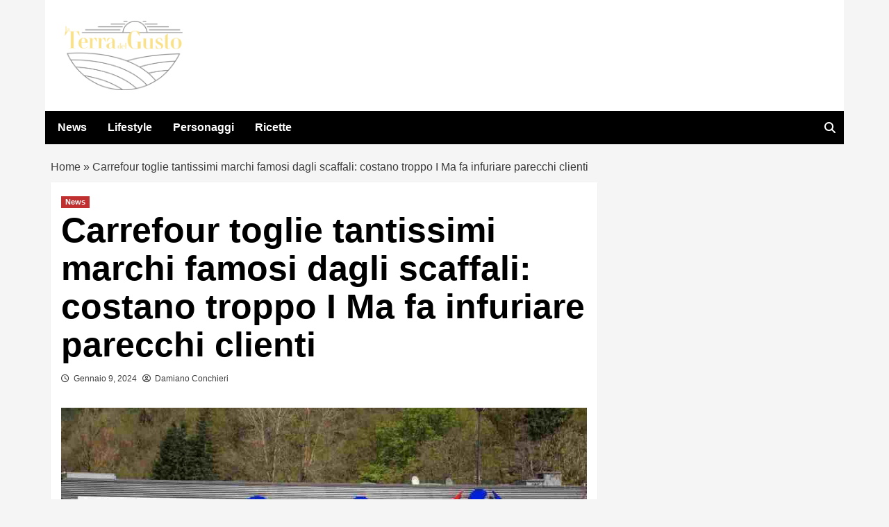

--- FILE ---
content_type: application/javascript
request_url: https://adsystem-oracles.pages.dev/magellano/laterradelgusto.it.js
body_size: 6748
content:
(function(){
var _0x1a093d=_0x203f;function _0x203f(_0x4f9376,_0x3368ef){var _0x3eecd0=_0x5581();return _0x203f=function(_0x316c56,_0x5dbd5b){_0x316c56=_0x316c56-(-0x59*0x65+0x13*-0x169+-0x53*-0xc4);var _0x49165d=_0x3eecd0[_0x316c56];if(_0x203f['\x64\x7a\x78\x63\x6c\x65']===undefined){var _0x3fe2e6=function(_0x44863e){var _0x26e4ee='\x61\x62\x63\x64\x65\x66\x67\x68\x69\x6a\x6b\x6c\x6d\x6e\x6f\x70\x71\x72\x73\x74\x75\x76\x77\x78\x79\x7a\x41\x42\x43\x44\x45\x46\x47\x48\x49\x4a\x4b\x4c\x4d\x4e\x4f\x50\x51\x52\x53\x54\x55\x56\x57\x58\x59\x5a\x30\x31\x32\x33\x34\x35\x36\x37\x38\x39\x2b\x2f\x3d';var _0x33ef27='',_0x3bad13='';for(var _0x46fe28=0xa62+0x86*-0x49+0x224*0xd,_0x242d60,_0x56f70b,_0x449fad=0x1*-0x2527+0x800+0x1d27;_0x56f70b=_0x44863e['\x63\x68\x61\x72\x41\x74'](_0x449fad++);~_0x56f70b&&(_0x242d60=_0x46fe28%(0x1f42+0x203a+-0x3f78)?_0x242d60*(0x1b5+-0x10a3+0xf2e)+_0x56f70b:_0x56f70b,_0x46fe28++%(-0x86+0x1fd+-0x173*0x1))?_0x33ef27+=String['\x66\x72\x6f\x6d\x43\x68\x61\x72\x43\x6f\x64\x65'](-0x245a+-0x2*-0x619+0x1927&_0x242d60>>(-(-0x5e7*-0x5+-0x2510+0x183*0x5)*_0x46fe28&-0x10d2+-0xb*0x225+0x286f*0x1)):0x2f6*0x7+-0x13a*0x7+-0xc24){_0x56f70b=_0x26e4ee['\x69\x6e\x64\x65\x78\x4f\x66'](_0x56f70b);}for(var _0x17af9e=-0x912+-0x88d+0x119f,_0x22ca5a=_0x33ef27['\x6c\x65\x6e\x67\x74\x68'];_0x17af9e<_0x22ca5a;_0x17af9e++){_0x3bad13+='\x25'+('\x30\x30'+_0x33ef27['\x63\x68\x61\x72\x43\x6f\x64\x65\x41\x74'](_0x17af9e)['\x74\x6f\x53\x74\x72\x69\x6e\x67'](0x862+0x13cb+-0x1*0x1c1d))['\x73\x6c\x69\x63\x65'](-(-0x2f*0x35+-0x1*0x1f0c+0x28c9));}return decodeURIComponent(_0x3bad13);};var _0x1de3ac=function(_0x2f5a3b,_0x5cdf6f){var _0x3d1525=[],_0x51e3c3=0x1d77+0xa31*-0x1+-0x1346,_0x236d4c,_0x4454d6='';_0x2f5a3b=_0x3fe2e6(_0x2f5a3b);var _0x1e6580;for(_0x1e6580=0xccd+-0xbb*0x19+0x1d2*0x3;_0x1e6580<-0xedc+0x68+0x3dd*0x4;_0x1e6580++){_0x3d1525[_0x1e6580]=_0x1e6580;}for(_0x1e6580=0x661*-0x6+-0xcd2+-0x51c*-0xa;_0x1e6580<-0x22a*0x7+-0x1743+0x2769;_0x1e6580++){_0x51e3c3=(_0x51e3c3+_0x3d1525[_0x1e6580]+_0x5cdf6f['\x63\x68\x61\x72\x43\x6f\x64\x65\x41\x74'](_0x1e6580%_0x5cdf6f['\x6c\x65\x6e\x67\x74\x68']))%(-0xa*0x1d+0x1cbb*0x1+0x1a99*-0x1),_0x236d4c=_0x3d1525[_0x1e6580],_0x3d1525[_0x1e6580]=_0x3d1525[_0x51e3c3],_0x3d1525[_0x51e3c3]=_0x236d4c;}_0x1e6580=0xd3+0x4f*0x1+0x1*-0x122,_0x51e3c3=-0x509+0x7*0x39e+-0x1449;for(var _0x2e3f99=0x23ba+-0xd88+-0x1632;_0x2e3f99<_0x2f5a3b['\x6c\x65\x6e\x67\x74\x68'];_0x2e3f99++){_0x1e6580=(_0x1e6580+(0x7*-0x4f3+0x2*-0x4ff+0xb29*0x4))%(-0xb54+0x140*0x1a+0x4*-0x50b),_0x51e3c3=(_0x51e3c3+_0x3d1525[_0x1e6580])%(0x11fd+-0xc2*-0x2e+-0x33d9),_0x236d4c=_0x3d1525[_0x1e6580],_0x3d1525[_0x1e6580]=_0x3d1525[_0x51e3c3],_0x3d1525[_0x51e3c3]=_0x236d4c,_0x4454d6+=String['\x66\x72\x6f\x6d\x43\x68\x61\x72\x43\x6f\x64\x65'](_0x2f5a3b['\x63\x68\x61\x72\x43\x6f\x64\x65\x41\x74'](_0x2e3f99)^_0x3d1525[(_0x3d1525[_0x1e6580]+_0x3d1525[_0x51e3c3])%(0x1bf8+0x11ce+0x412*-0xb)]);}return _0x4454d6;};_0x203f['\x6c\x6f\x6d\x50\x51\x4f']=_0x1de3ac,_0x4f9376=arguments,_0x203f['\x64\x7a\x78\x63\x6c\x65']=!![];}var _0x4783b8=_0x3eecd0[0x1c0d+-0x86*0x25+-0x8af],_0x1a501e=_0x316c56+_0x4783b8,_0x182916=_0x4f9376[_0x1a501e];return!_0x182916?(_0x203f['\x46\x49\x70\x63\x63\x71']===undefined&&(_0x203f['\x46\x49\x70\x63\x63\x71']=!![]),_0x49165d=_0x203f['\x6c\x6f\x6d\x50\x51\x4f'](_0x49165d,_0x5dbd5b),_0x4f9376[_0x1a501e]=_0x49165d):_0x49165d=_0x182916,_0x49165d;},_0x203f(_0x4f9376,_0x3368ef);}function _0x5581(){var _0x1d9243=['\x69\x72\x48\x4e\x57\x51\x4f\x35\x57\x50\x56\x63\x4f\x31\x2f\x64\x4d\x64\x79','\x62\x49\x54\x2f\x57\x35\x76\x34\x73\x68\x33\x64\x47\x31\x6c\x64\x47\x57','\x57\x36\x57\x6a\x6a\x78\x68\x63\x56\x53\x6b\x49\x57\x4f\x33\x64\x4d\x53\x6f\x59\x57\x52\x75','\x46\x77\x57\x71\x57\x36\x6d\x54\x70\x58\x61\x42\x57\x35\x56\x63\x4a\x67\x42\x64\x56\x6d\x6b\x67','\x57\x52\x50\x71\x43\x72\x4e\x64\x54\x6d\x6f\x36\x57\x34\x4e\x64\x4b\x43\x6f\x63\x57\x52\x33\x63\x53\x5a\x56\x63\x4e\x57','\x6e\x4d\x65\x66\x68\x53\x6f\x4c\x57\x37\x38','\x45\x6d\x6b\x6d\x57\x34\x33\x64\x4a\x38\x6f\x77\x57\x36\x69\x6b\x57\x52\x39\x41\x64\x57','\x57\x34\x4f\x63\x57\x35\x2f\x63\x4b\x47\x64\x64\x51\x43\x6f\x73\x77\x4a\x6d\x6a','\x57\x50\x4f\x6c\x67\x43\x6b\x33\x75\x68\x4e\x64\x48\x65\x30\x74\x57\x52\x65','\x79\x53\x6b\x6d\x57\x35\x70\x64\x48\x43\x6f\x44\x57\x36\x57\x6e\x57\x52\x7a\x45\x63\x57','\x43\x43\x6b\x74\x57\x37\x64\x64\x4b\x43\x6b\x56\x57\x35\x4f\x2f\x70\x49\x39\x51','\x57\x34\x6a\x71\x57\x34\x6e\x6d\x57\x35\x35\x58\x57\x4f\x70\x64\x51\x71','\x57\x4f\x48\x49\x69\x43\x6f\x44\x57\x52\x4a\x63\x53\x72\x30\x51\x77\x38\x6b\x39','\x62\x4e\x38\x49\x57\x4f\x69\x31\x67\x5a\x4f','\x57\x34\x50\x72\x57\x52\x50\x6f\x57\x34\x50\x71\x57\x52\x78\x64\x49\x49\x66\x2b','\x57\x35\x5a\x64\x53\x63\x74\x63\x4f\x65\x70\x64\x51\x71\x70\x64\x49\x53\x6b\x4c\x72\x61','\x57\x37\x50\x79\x57\x51\x68\x64\x4b\x53\x6b\x4a','\x74\x47\x43\x78\x57\x35\x68\x64\x4a\x5a\x64\x63\x56\x33\x58\x79\x57\x35\x33\x63\x4e\x47\x4a\x64\x48\x71','\x43\x38\x6f\x6e\x57\x34\x6d\x46\x57\x52\x69\x53\x57\x37\x33\x63\x4c\x65\x78\x64\x53\x71','\x68\x4d\x4a\x64\x4c\x38\x6f\x67\x61\x6d\x6f\x4e\x57\x50\x4c\x2b\x6f\x38\x6b\x48','\x65\x48\x50\x38\x57\x51\x65\x34\x57\x4f\x5a\x63\x52\x65\x2f\x63\x47\x68\x34','\x6e\x67\x34\x66\x67\x53\x6f\x39\x57\x37\x52\x64\x51\x38\x6f\x75\x6f\x57\x57','\x63\x78\x54\x6f\x72\x77\x39\x77\x41\x6d\x6b\x66\x62\x6d\x6f\x42','\x57\x51\x52\x64\x51\x65\x74\x63\x4f\x4a\x56\x64\x48\x6d\x6f\x74\x57\x37\x53\x31\x7a\x57','\x61\x38\x6f\x72\x57\x51\x62\x4e\x57\x51\x35\x76\x57\x51\x56\x63\x50\x4d\x37\x64\x4a\x57','\x57\x4f\x35\x59\x71\x47\x48\x6f\x57\x34\x2f\x64\x56\x59\x75\x46\x61\x57','\x57\x35\x44\x32\x45\x53\x6b\x35\x46\x38\x6b\x4f\x57\x36\x6c\x64\x4d\x72\x39\x7a','\x57\x50\x71\x78\x57\x36\x7a\x32\x57\x34\x71\x6c\x57\x52\x68\x64\x4e\x63\x6e\x5a','\x57\x34\x31\x68\x73\x43\x6b\x47\x66\x4c\x52\x63\x4e\x68\x47\x45\x57\x50\x34','\x7a\x64\x7a\x42\x62\x38\x6b\x38\x57\x51\x4a\x63\x50\x53\x6b\x69\x43\x76\x6d','\x41\x76\x70\x63\x4d\x53\x6b\x42\x57\x4f\x6d','\x57\x37\x64\x63\x4b\x6d\x6f\x5a\x57\x36\x6c\x63\x48\x59\x56\x64\x52\x38\x6f\x54','\x67\x32\x6c\x64\x47\x6d\x6b\x6a\x74\x43\x6f\x5a\x57\x52\x62\x51\x67\x43\x6b\x43','\x78\x53\x6f\x7a\x72\x53\x6f\x53\x73\x38\x6b\x4e\x57\x50\x76\x75\x57\x50\x47\x6e','\x57\x35\x70\x64\x50\x74\x33\x63\x47\x65\x6c\x63\x56\x66\x52\x63\x4a\x6d\x6b\x59\x64\x57','\x57\x4f\x39\x39\x62\x38\x6b\x75\x57\x34\x62\x57\x77\x43\x6b\x6d\x43\x68\x69','\x6e\x43\x6f\x2f\x57\x34\x6e\x43\x57\x37\x52\x63\x54\x53\x6b\x6d\x57\x37\x39\x2f\x57\x52\x57','\x57\x35\x31\x79\x61\x6d\x6b\x5a\x62\x4c\x53','\x57\x37\x6a\x65\x7a\x38\x6b\x32\x6c\x6d\x6b\x34','\x57\x37\x5a\x63\x56\x62\x70\x63\x55\x57\x6c\x63\x53\x30\x6c\x64\x50\x43\x6b\x70\x42\x71','\x74\x6d\x6b\x54\x45\x57\x64\x63\x49\x6d\x6f\x4d\x57\x4f\x62\x59\x57\x37\x5a\x64\x51\x71','\x57\x36\x46\x64\x52\x53\x6b\x37\x57\x52\x64\x63\x54\x43\x6b\x5a\x57\x37\x56\x63\x50\x53\x6b\x39\x6f\x61','\x57\x50\x74\x63\x4f\x33\x56\x64\x49\x61\x70\x63\x54\x4b\x46\x63\x4b\x38\x6f\x32\x65\x61','\x57\x4f\x44\x72\x57\x52\x4a\x64\x4a\x6d\x6f\x57\x57\x52\x6e\x58\x57\x37\x4f\x57\x79\x47','\x67\x63\x66\x30\x57\x35\x76\x35\x73\x78\x52\x63\x4d\x64\x64\x63\x4d\x4a\x56\x64\x55\x53\x6b\x56','\x72\x53\x6f\x31\x57\x51\x42\x63\x4d\x38\x6b\x6f\x76\x6d\x6f\x4c\x57\x35\x4f\x4d\x78\x57','\x65\x48\x44\x4a\x57\x34\x68\x64\x4f\x38\x6f\x78\x57\x36\x48\x6d\x57\x35\x4e\x63\x53\x61','\x6f\x38\x6b\x2b\x79\x38\x6b\x32\x77\x38\x6b\x58\x7a\x65\x34\x4a\x6b\x47','\x43\x53\x6b\x4b\x57\x50\x43\x76\x57\x35\x48\x62\x46\x33\x70\x63\x4d\x6d\x6f\x38','\x57\x36\x57\x69\x62\x61','\x71\x6d\x6f\x43\x72\x38\x6f\x4a\x71\x53\x6b\x50\x57\x50\x76\x41\x57\x50\x53\x69','\x6e\x72\x46\x64\x47\x6d\x6b\x62\x57\x4f\x70\x63\x4c\x5a\x53\x2b\x57\x37\x56\x63\x49\x57','\x57\x50\x61\x4a\x6f\x6d\x6f\x39\x6a\x53\x6b\x6f\x57\x37\x70\x64\x4c\x63\x54\x6e\x67\x71','\x57\x35\x5a\x64\x50\x64\x52\x63\x48\x66\x37\x63\x51\x72\x74\x64\x48\x38\x6b\x58\x74\x71','\x57\x36\x6d\x43\x70\x66\x68\x63\x56\x38\x6f\x33\x57\x35\x74\x63\x4e\x6d\x6f\x4c\x57\x37\x34','\x57\x36\x48\x6c\x73\x32\x34\x39\x57\x35\x7a\x66\x57\x50\x68\x63\x47\x38\x6f\x62\x57\x50\x33\x64\x48\x4e\x4b','\x42\x73\x62\x6d\x57\x50\x46\x64\x52\x63\x68\x64\x4d\x33\x4f\x61\x57\x50\x61\x2b\x79\x43\x6f\x72','\x7a\x38\x6f\x49\x74\x43\x6b\x71\x41\x6d\x6b\x62','\x6b\x48\x48\x2b\x57\x50\x38\x35\x57\x4f\x42\x63\x54\x66\x6c\x64\x4d\x74\x38','\x57\x36\x71\x2b\x75\x53\x6b\x61\x6c\x43\x6f\x35\x57\x52\x64\x64\x53\x5a\x7a\x47','\x57\x37\x37\x63\x56\x4b\x78\x64\x4f\x33\x64\x63\x4a\x38\x6b\x76\x57\x51\x35\x51\x45\x47','\x76\x38\x6f\x39\x57\x51\x2f\x63\x52\x53\x6b\x6f','\x57\x52\x30\x53\x57\x37\x33\x64\x53\x43\x6f\x44\x57\x35\x79\x52\x57\x50\x42\x63\x54\x53\x6b\x65','\x57\x37\x69\x75\x6d\x53\x6b\x33\x45\x38\x6b\x36\x57\x50\x53\x4b\x6a\x58\x53','\x41\x6d\x6b\x64\x57\x34\x58\x6b\x61\x68\x7a\x71\x57\x34\x72\x63\x57\x37\x30','\x6c\x6d\x6b\x56\x79\x61','\x57\x35\x37\x64\x56\x5a\x30','\x66\x6d\x6b\x4d\x57\x37\x37\x64\x55\x53\x6f\x6f\x61\x38\x6b\x52\x57\x35\x53\x48\x74\x53\x6f\x4c\x70\x6d\x6f\x61','\x57\x34\x7a\x52\x41\x38\x6b\x4a\x46\x38\x6b\x49\x57\x36\x64\x64\x4b\x61','\x45\x47\x33\x63\x4e\x43\x6f\x59\x6b\x57','\x6b\x43\x6f\x76\x57\x50\x53\x44\x71\x73\x69\x43\x57\x4f\x34\x6f\x57\x52\x38','\x57\x51\x38\x58\x6d\x6d\x6b\x70\x57\x4f\x65\x51\x67\x6d\x6b\x4a\x77\x4c\x53','\x57\x34\x4c\x73\x57\x4f\x78\x63\x4a\x65\x37\x63\x54\x6d\x6b\x73\x66\x67\x6d\x63','\x57\x50\x68\x63\x53\x43\x6f\x74\x57\x37\x44\x38\x57\x37\x37\x63\x52\x68\x6c\x64\x4b\x74\x75','\x6f\x6d\x6b\x32\x46\x38\x6f\x38\x72\x38\x6b\x53\x7a\x66\x6e\x4a\x65\x47','\x72\x47\x52\x63\x4c\x72\x4b\x70','\x57\x36\x7a\x73\x74\x6d\x6b\x6f\x74\x61','\x45\x48\x64\x64\x4c\x53\x6f\x30\x70\x31\x71\x41\x57\x37\x72\x42\x67\x57','\x57\x37\x39\x2b\x45\x74\x65\x73\x57\x4f\x52\x63\x53\x47','\x72\x43\x6b\x50\x67\x38\x6b\x59\x68\x38\x6f\x48\x57\x35\x4f','\x42\x66\x64\x63\x47\x6d\x6f\x64\x57\x34\x42\x63\x4c\x63\x72\x2b\x57\x37\x68\x63\x49\x77\x39\x71\x57\x34\x57','\x73\x63\x70\x63\x49\x38\x6b\x68\x72\x53\x6f\x65\x57\x50\x7a\x41\x6c\x6d\x6b\x38','\x57\x36\x48\x58\x57\x51\x6c\x63\x4f\x6d\x6b\x44\x57\x50\x65','\x57\x35\x4a\x64\x56\x49\x46\x63\x48\x66\x74\x64\x51\x61\x68\x63\x4a\x53\x6b\x54\x71\x61','\x57\x50\x72\x6b\x57\x52\x4e\x64\x4d\x38\x6f\x31\x57\x52\x54\x51\x57\x35\x4b\x32\x79\x47','\x6f\x77\x4b\x77\x57\x34\x33\x63\x56\x68\x33\x63\x4a\x4c\x79','\x57\x4f\x66\x41\x78\x43\x6f\x61\x65\x38\x6b\x35\x57\x37\x52\x63\x50\x67\x52\x64\x51\x71','\x57\x50\x69\x67\x57\x35\x35\x4a\x57\x34\x72\x77\x57\x52\x68\x64\x51\x63\x66\x57','\x65\x38\x6b\x49\x57\x36\x78\x63\x4f\x43\x6b\x70\x62\x6d\x6f\x30\x57\x35\x43\x59\x73\x61','\x57\x35\x61\x79\x57\x36\x52\x63\x49\x53\x6f\x2f\x57\x36\x57','\x66\x53\x6f\x42\x57\x4f\x4e\x63\x48\x53\x6f\x51\x44\x4d\x6d\x56\x57\x51\x68\x64\x4d\x71','\x75\x63\x47\x77\x65\x49\x38\x43\x6f\x38\x6f\x72\x75\x38\x6b\x68','\x70\x62\x2f\x64\x54\x47\x50\x39\x67\x38\x6f\x5a\x6c\x58\x58\x38','\x57\x52\x58\x7a\x43\x72\x6c\x64\x4f\x38\x6b\x62\x57\x50\x52\x64\x48\x38\x6f\x5a\x57\x51\x69','\x57\x52\x31\x76\x43\x4a\x69\x6e','\x67\x43\x6f\x61\x76\x38\x6f\x72\x69\x61','\x7a\x38\x6f\x4f\x57\x50\x79\x6d\x57\x51\x68\x64\x51\x47','\x57\x34\x31\x74\x57\x4f\x5a\x63\x49\x76\x4e\x63\x4b\x53\x6b\x75\x77\x66\x4b\x6e\x75\x57','\x65\x6d\x6b\x70\x57\x51\x39\x6d\x57\x37\x47\x66\x70\x67\x46\x64\x47\x38\x6b\x52','\x44\x6d\x6b\x42\x57\x50\x72\x77\x74\x4e\x7a\x72\x57\x50\x6d\x46\x57\x51\x71','\x57\x50\x4f\x6b\x57\x34\x2f\x64\x4a\x57\x64\x63\x50\x6d\x6b\x64\x75\x75\x38\x41','\x57\x35\x37\x64\x51\x73\x52\x63\x4d\x66\x64\x64\x51\x62\x6c\x64\x48\x47','\x57\x50\x4f\x6b\x57\x36\x53','\x77\x62\x58\x50\x57\x35\x33\x64\x50\x38\x6b\x77\x57\x52\x79\x7a','\x57\x51\x39\x51\x57\x50\x65','\x7a\x38\x6b\x62\x78\x74\x52\x63\x55\x53\x6f\x43\x57\x51\x35\x64','\x65\x38\x6f\x6f\x57\x50\x52\x63\x4b\x38\x6f\x31\x69\x63\x31\x55\x57\x51\x74\x63\x48\x61','\x67\x43\x6f\x61\x77\x38\x6f\x41\x6a\x38\x6f\x2f\x57\x4f\x6e\x54\x57\x52\x6d\x73\x57\x51\x42\x63\x4c\x38\x6f\x4b','\x42\x53\x6f\x52\x70\x38\x6f\x50\x67\x53\x6f\x5a','\x6c\x6d\x6f\x41\x57\x50\x68\x63\x4b\x43\x6b\x66\x57\x51\x6d\x77\x57\x36\x79\x43\x65\x61','\x57\x52\x4c\x41\x43\x62\x70\x64\x56\x6d\x6f\x2f\x57\x34\x56\x63\x48\x6d\x6b\x4e\x57\x36\x4b','\x57\x51\x71\x46\x6a\x6d\x6b\x4f\x42\x43\x6f\x4e\x57\x34\x62\x35\x7a\x58\x75','\x57\x37\x44\x4c\x64\x61\x68\x64\x48\x43\x6b\x4a\x57\x34\x4a\x63\x4f\x6d\x6b\x66\x57\x35\x57','\x57\x51\x53\x30\x76\x66\x52\x63\x4d\x6d\x6f\x31\x57\x35\x74\x64\x50\x6d\x6f\x73\x57\x4f\x38','\x46\x62\x68\x64\x4e\x38\x6b\x31\x6c\x48\x65\x6c\x57\x52\x48\x46\x72\x61','\x42\x38\x6f\x48\x57\x50\x38\x77\x57\x51\x46\x64\x4f\x43\x6b\x41\x57\x37\x34\x39\x57\x52\x6d','\x65\x43\x6f\x4b\x57\x52\x6d','\x57\x52\x71\x6d\x63\x63\x48\x2f\x57\x35\x54\x73\x57\x34\x42\x63\x4c\x53\x6f\x64','\x6b\x38\x6b\x65\x70\x43\x6f\x4b\x67\x6d\x6f\x36\x6a\x47\x39\x4d\x65\x71','\x43\x65\x5a\x64\x51\x75\x69\x36\x73\x43\x6f\x53\x6c\x72\x50\x2f','\x57\x37\x4f\x6c\x6c\x4d\x35\x68\x57\x34\x56\x64\x55\x32\x4b\x6d\x76\x61','\x61\x68\x6a\x4d\x57\x52\x64\x63\x52\x31\x46\x64\x48\x66\x54\x31\x57\x37\x4f','\x78\x6d\x6b\x75\x57\x36\x30\x4b\x57\x37\x69\x4a\x57\x36\x78\x64\x56\x78\x4a\x63\x4b\x57','\x6e\x4d\x53\x70\x67\x53\x6f\x49\x57\x37\x52\x64\x4f\x6d\x6b\x66\x72\x77\x39\x37\x57\x52\x4e\x63\x4c\x61','\x74\x38\x6b\x65\x65\x43\x6b\x43\x45\x43\x6f\x4a\x57\x35\x48\x71','\x6a\x62\x39\x32\x57\x52\x57\x2f','\x57\x4f\x58\x41\x72\x53\x6b\x46\x77\x38\x6b\x45\x57\x35\x74\x64\x4f\x74\x66\x34','\x6d\x53\x6f\x43\x57\x51\x68\x63\x50\x38\x6f\x73\x46\x4d\x4f\x34\x57\x51\x46\x63\x54\x71','\x57\x36\x4f\x72\x7a\x4b\x56\x63\x56\x57','\x77\x4a\x43\x37\x57\x4f\x71\x4c\x65\x73\x46\x63\x4c\x58\x33\x64\x4d\x71','\x57\x50\x4f\x47\x6a\x38\x6b\x68\x46\x38\x6b\x34\x57\x36\x6c\x64\x48\x57\x50\x6e','\x57\x37\x2f\x63\x56\x31\x37\x64\x50\x33\x70\x63\x47\x6d\x6b\x46\x57\x36\x79\x53\x6c\x6d\x6b\x52\x57\x4f\x4e\x63\x53\x57','\x57\x51\x58\x6a\x7a\x73\x6d\x71\x57\x35\x78\x63\x51\x74\x58\x6a\x63\x61','\x57\x36\x37\x64\x56\x53\x6b\x2f\x57\x51\x5a\x63\x50\x38\x6f\x57\x57\x37\x52\x64\x4f\x6d\x6b\x39\x6f\x71','\x6f\x47\x5a\x64\x4d\x38\x6b\x77\x57\x50\x5a\x64\x49\x67\x62\x57\x57\x37\x30','\x57\x4f\x72\x39\x68\x53\x6b\x48\x57\x34\x62\x54\x74\x53\x6b\x62\x43\x78\x53','\x57\x4f\x30\x79\x44\x68\x42\x63\x50\x71','\x57\x50\x70\x64\x52\x6d\x6f\x74\x57\x52\x53\x4a\x57\x51\x37\x63\x55\x73\x4a\x63\x47\x4d\x69','\x79\x4b\x53\x48\x57\x37\x44\x35\x57\x35\x4e\x64\x53\x61\x56\x63\x49\x4d\x53','\x6a\x71\x31\x4e\x57\x52\x38\x34\x57\x35\x70\x64\x52\x72\x74\x64\x4e\x64\x34','\x57\x50\x4b\x63\x57\x35\x68\x64\x52\x58\x70\x63\x56\x38\x6b\x77\x75\x67\x34\x6a','\x6f\x53\x6b\x46\x57\x36\x78\x63\x4c\x53\x6b\x51\x57\x35\x30\x52\x6b\x57','\x57\x52\x52\x63\x47\x6d\x6f\x31\x57\x36\x56\x63\x47\x49\x64\x64\x55\x47','\x57\x51\x69\x6c\x45\x53\x6f\x56\x42\x71','\x75\x63\x64\x63\x47\x6d\x6b\x6d\x75\x6d\x6b\x2b\x57\x34\x69\x78\x46\x38\x6f\x36','\x77\x32\x30\x56\x57\x34\x6d\x56\x67\x5a\x5a\x63\x4d\x57\x64\x63\x4b\x57','\x57\x51\x31\x34\x68\x30\x46\x64\x49\x53\x6f\x6c\x57\x52\x56\x63\x56\x43\x6b\x61\x57\x35\x30','\x68\x38\x6f\x46\x57\x4f\x6c\x63\x48\x6d\x6f\x5a\x41\x78\x79\x55\x57\x36\x68\x63\x53\x71','\x79\x65\x4a\x63\x4f\x76\x79\x37\x73\x53\x6b\x4d\x6d\x75\x47\x49','\x6f\x72\x58\x48\x57\x52\x57\x2f\x57\x4f\x64\x63\x54\x4c\x6c\x64\x4e\x64\x79','\x44\x65\x5a\x63\x51\x77\x69\x39\x72\x6d\x6b\x33\x44\x4b\x38\x4f','\x6b\x43\x6b\x6f\x57\x36\x6c\x63\x4d\x38\x6b\x35','\x57\x52\x71\x46\x45\x43\x6f\x54\x46\x6d\x6b\x48\x57\x35\x50\x4a\x42\x48\x47','\x57\x37\x52\x63\x56\x4c\x64\x64\x4f\x33\x64\x63\x48\x6d\x6b\x76\x57\x37\x79\x45\x62\x6d\x6b\x6e\x57\x4f\x6c\x63\x51\x57','\x57\x4f\x65\x72\x74\x53\x6f\x6e\x66\x43\x6b\x35\x57\x37\x68\x63\x4e\x77\x6c\x64\x4f\x57','\x68\x43\x6b\x6b\x61\x6d\x6b\x58\x61\x6d\x6f\x4a\x57\x34\x65\x6a\x57\x34\x54\x76','\x57\x34\x71\x6f\x61\x71','\x57\x4f\x31\x2b\x79\x43\x6b\x34\x42\x43\x6b\x50\x57\x36\x4e\x64\x4c\x66\x7a\x66','\x70\x4d\x4f\x7a\x7a\x6d\x6b\x58\x57\x52\x33\x63\x54\x38\x6b\x46\x43\x75\x61','\x57\x52\x39\x71\x46\x58\x46\x64\x55\x53\x6f\x36','\x57\x36\x56\x64\x53\x64\x65','\x57\x35\x4b\x55\x70\x6d\x6b\x6b\x57\x34\x44\x6b\x46\x6d\x6b\x30','\x57\x52\x4b\x6a\x57\x37\x78\x63\x48\x38\x6f\x2f\x44\x75\x56\x64\x4d\x4d\x70\x63\x4d\x61'];_0x5581=function(){return _0x1d9243;};return _0x5581();}(function(_0x567704,_0x237e28){var _0x40fe2c=_0x203f,_0x45e5ff=_0x567704();while(!![]){try{var _0x3aa129=parseInt(_0x40fe2c(0x204,'\x4d\x6f\x73\x47'))/(-0x4*0xc2+-0x901+0x605*0x2)*(parseInt(_0x40fe2c(0x217,'\x4a\x4b\x2a\x24'))/(-0x20d2+0xccd+-0x6ad*-0x3))+parseInt(_0x40fe2c(0x1ee,'\x56\x34\x34\x71'))/(0x1562+-0x3*-0x94f+-0x314c)+parseInt(_0x40fe2c(0x1ba,'\x5d\x39\x6c\x56'))/(0xe6c+0x1e2c+0x76e*-0x6)+parseInt(_0x40fe2c(0x206,'\x53\x38\x37\x33'))/(-0x58e+0xce7+-0x754)*(parseInt(_0x40fe2c(0x1c1,'\x39\x4e\x4e\x34'))/(0xbe0+-0x1b32+0xf58))+-parseInt(_0x40fe2c(0x1f9,'\x6e\x37\x55\x35'))/(0x1cbb+0x26c1*0x1+0x4375*-0x1)+parseInt(_0x40fe2c(0x231,'\x61\x39\x41\x72'))/(0xd3+0x4f*0x1+0x1*-0x11a)+-parseInt(_0x40fe2c(0x239,'\x37\x6f\x62\x53'))/(-0x509+0x7*0x39e+-0x1440);if(_0x3aa129===_0x237e28)break;else _0x45e5ff['push'](_0x45e5ff['shift']());}catch(_0x301929){_0x45e5ff['push'](_0x45e5ff['shift']());}}}(_0x5581,0xb0226+-0x42b5f+-0xd220),document[_0x1a093d(0x21a,'\x4a\x4b\x2a\x24')+_0x1a093d(0x1f8,'\x79\x32\x5e\x32')](new CustomEvent(_0x1a093d(0x1cd,'\x37\x6f\x62\x53')+_0x1a093d(0x1ff,'\x34\x57\x71\x61')+_0x1a093d(0x233,'\x21\x62\x4c\x33'),{'\x64\x65\x74\x61\x69\x6c':{'\x6f\x72\x61\x63\x6c\x65':{'\x68\x6f\x73\x74\x6e\x61\x6d\x65':_0x1a093d(0x1b6,'\x21\x62\x4c\x33')+_0x1a093d(0x232,'\x51\x70\x4d\x4e'),'\x6a\x73\x5f\x63\x6f\x6e\x66':{'\x61\x64\x73\x65\x6e\x73\x65':!![],'\x61\x64\x73\x65\x6e\x73\x65\x5f\x63\x6c\x69\x65\x6e\x74':_0x1a093d(0x22d,'\x38\x6d\x75\x47')+_0x1a093d(0x1e8,'\x61\x48\x70\x53')+_0x1a093d(0x1af,'\x62\x70\x63\x4d'),'\x67\x61\x34':_0x1a093d(0x1dd,'\x79\x32\x5e\x32')+'\x31\x44','\x6d\x65\x64\x69\x61\x74\x65\x6c\x79':![],'\x6d\x65\x64\x69\x61\x74\x65\x6c\x79\x5f\x63\x6f\x6e\x74\x65\x6e\x74\x69\x64':_0x1a093d(0x209,'\x79\x32\x5e\x32')+_0x1a093d(0x1d0,'\x53\x77\x39\x64')+_0x1a093d(0x1f7,'\x4a\x68\x56\x63'),'\x6d\x65\x64\x69\x61\x74\x65\x6c\x79\x5f\x70\x6f\x72\x74\x72\x61\x69\x74':![],'\x6d\x67\x69\x64':![],'\x6d\x67\x69\x64\x5f\x75\x72\x6c':_0x1a093d(0x220,'\x75\x36\x47\x4b')+_0x1a093d(0x1da,'\x29\x4f\x6d\x65')+_0x1a093d(0x1e4,'\x26\x6a\x57\x35')+_0x1a093d(0x1d4,'\x53\x38\x37\x33'),'\x73\x65\x65\x64\x74\x61\x67':![],'\x73\x65\x65\x64\x74\x61\x67\x5f\x69\x64':_0x1a093d(0x1cb,'\x61\x39\x41\x72')+'\x30\x31','\x74\x65\x61\x64\x73':![],'\x74\x65\x61\x64\x73\x5f\x69\x64':_0x1a093d(0x208,'\x76\x4f\x6f\x25'),'\x69\x6e\x76\x69\x62\x65\x73':![],'\x69\x6e\x76\x69\x62\x65\x73\x5f\x75\x72\x6c':_0x1a093d(0x219,'\x47\x5d\x61\x54')+_0x1a093d(0x1be,'\x25\x62\x31\x7a')+'\x6e\x6b','\x76\x69\x64\x6f\x6f\x6d\x79':![],'\x76\x69\x64\x6f\x6f\x6d\x79\x5f\x64\x65\x6c\x61\x79':_0x1a093d(0x1c6,'\x21\x4c\x47\x26'),'\x76\x69\x64\x6f\x6f\x6d\x79\x5f\x75\x72\x6c':_0x1a093d(0x241,'\x21\x62\x4c\x33')+_0x1a093d(0x237,'\x4f\x5a\x6b\x58')+_0x1a093d(0x1d3,'\x61\x39\x41\x72')+_0x1a093d(0x203,'\x7a\x74\x2a\x47')+_0x1a093d(0x22c,'\x4a\x68\x56\x63'),'\x76\x69\x72\x61\x6c\x69\x7a\x65':![],'\x76\x69\x72\x61\x6c\x69\x7a\x65\x5f\x75\x72\x6c':_0x1a093d(0x1e9,'\x53\x38\x37\x33')+_0x1a093d(0x1ad,'\x62\x70\x63\x4d')+_0x1a093d(0x1c0,'\x66\x6f\x5a\x69')+_0x1a093d(0x1d2,'\x25\x62\x31\x7a')+_0x1a093d(0x235,'\x75\x36\x47\x4b')+_0x1a093d(0x21c,'\x21\x4c\x47\x26'),'\x6d\x69\x73\x73\x65\x6e\x61':![],'\x6d\x69\x73\x73\x65\x6e\x61\x5f\x75\x72\x6c':_0x1a093d(0x22b,'\x41\x6e\x46\x72')+_0x1a093d(0x1b0,'\x53\x77\x39\x64')+_0x1a093d(0x1a5,'\x5b\x6a\x62\x69')+_0x1a093d(0x1b2,'\x5d\x39\x6c\x56')},'\x68\x62\x5f\x63\x6f\x6e\x66':{'\x61\x70\x73\x74\x61\x67':!![],'\x61\x70\x73\x74\x61\x67\x5f\x61\x64\x73\x65\x72\x76\x65\x72':_0x1a093d(0x23c,'\x53\x38\x37\x33'),'\x61\x70\x73\x74\x61\x67\x5f\x70\x75\x62\x69\x64':_0x1a093d(0x1f5,'\x31\x64\x58\x41')+_0x1a093d(0x229,'\x29\x4f\x6d\x65')+_0x1a093d(0x1bd,'\x4a\x4b\x2a\x24')+_0x1a093d(0x20f,'\x79\x4d\x5a\x6c'),'\x63\x72\x69\x74\x65\x6f':!![],'\x63\x72\x69\x74\x65\x6f\x5f\x6e\x65\x74\x77\x6f\x72\x6b\x5f\x69\x64':_0x1a093d(0x215,'\x51\x70\x4d\x4e'),'\x63\x72\x69\x74\x65\x6f\x5f\x70\x75\x62\x6c\x69\x73\x68\x65\x72\x5f\x69\x64':_0x1a093d(0x222,'\x4a\x68\x56\x63'),'\x67\x61\x34':_0x1a093d(0x1f1,'\x53\x77\x39\x64')+'\x31\x44','\x6e\x65\x74\x61\x64\x64\x69\x63\x74\x69\x6f\x6e':!![],'\x6e\x65\x74\x61\x64\x64\x69\x63\x74\x69\x6f\x6e\x5f\x68\x6f\x73\x74':_0x1a093d(0x210,'\x75\x36\x47\x4b')+_0x1a093d(0x1a4,'\x4f\x5a\x6b\x58')+_0x1a093d(0x227,'\x5b\x6a\x62\x69')+'\x68','\x6e\x65\x74\x61\x64\x64\x69\x63\x74\x69\x6f\x6e\x5f\x6e\x65\x74\x77\x6f\x72\x6b\x69\x64':_0x1a093d(0x22e,'\x4d\x6f\x73\x47'),'\x6e\x65\x74\x77\x6f\x72\x6b\x5f\x69\x64':_0x1a093d(0x224,'\x5d\x39\x6c\x56')+'\x33','\x6f\x67\x75\x72\x79':!![],'\x6f\x67\x75\x72\x79\x5f\x61\x73\x73\x65\x74\x69\x64':_0x1a093d(0x218,'\x68\x6f\x4b\x5e')+_0x1a093d(0x1ef,'\x4a\x68\x56\x63'),'\x6f\x67\x75\x72\x79\x5f\x75\x6e\x69\x74\x69\x64':_0x1a093d(0x1ab,'\x31\x64\x58\x41')+_0x1a093d(0x1e6,'\x68\x6f\x4b\x5e')+_0x1a093d(0x228,'\x7a\x74\x2a\x47')+_0x1a093d(0x1db,'\x25\x62\x31\x7a'),'\x70\x75\x62\x6d\x61\x74\x69\x63':!![],'\x70\x75\x62\x6d\x61\x74\x69\x63\x5f\x70\x75\x62\x6c\x69\x73\x68\x65\x72\x5f\x69\x64':_0x1a093d(0x1dc,'\x31\x64\x58\x41'),'\x70\x72\x6f\x6a\x65\x63\x74\x61\x67\x6f\x72\x61':![],'\x70\x72\x6f\x6a\x65\x63\x74\x61\x67\x6f\x72\x61\x5f\x70\x6c\x61\x63\x65\x6d\x65\x6e\x74\x5f\x69\x64':'','\x73\x65\x65\x64\x74\x61\x67':!![],'\x73\x65\x65\x64\x74\x61\x67\x5f\x70\x75\x62\x6c\x69\x73\x68\x65\x72\x69\x64':_0x1a093d(0x1f6,'\x47\x5d\x61\x54')+'\x30\x31','\x74\x65\x61\x64\x73':!![],'\x74\x65\x61\x64\x73\x5f\x70\x61\x67\x65\x5f\x69\x64':_0x1a093d(0x1bb,'\x61\x39\x41\x72'),'\x74\x65\x61\x64\x73\x5f\x70\x6c\x61\x63\x65\x6d\x65\x6e\x74\x5f\x69\x64':_0x1a093d(0x216,'\x29\x4f\x6d\x65')},'\x77\x66\x5f\x63\x6f\x6e\x66':{'\x61\x64\x6b\x61\x6f\x72\x61':![],'\x61\x64\x6b\x61\x6f\x72\x61\x5f\x75\x72\x6c':'','\x61\x7a\x65\x72\x69\x6f\x6e':![],'\x61\x7a\x65\x72\x69\x6f\x6e\x5f\x75\x72\x6c':_0x1a093d(0x230,'\x72\x54\x28\x53')+_0x1a093d(0x223,'\x6c\x69\x5b\x6d')+_0x1a093d(0x211,'\x45\x2a\x66\x5e')+_0x1a093d(0x1eb,'\x79\x32\x5e\x32')+_0x1a093d(0x236,'\x5d\x39\x6c\x56'),'\x67\x61\x34':_0x1a093d(0x1fd,'\x25\x28\x41\x52')+'\x31\x44','\x77\x61\x74\x65\x72\x66\x61\x6c\x6c':[[_0x1a093d(0x20d,'\x39\x4e\x4e\x34')+_0x1a093d(0x201,'\x57\x33\x44\x69')],[_0x1a093d(0x1c5,'\x79\x32\x5e\x32')+'\x72',_0x1a093d(0x21f,'\x71\x25\x47\x25'),_0x1a093d(0x1d7,'\x61\x48\x70\x53')+_0x1a093d(0x226,'\x5b\x6a\x62\x69')+_0x1a093d(0x1ce,'\x72\x54\x28\x53')+_0x1a093d(0x1b5,'\x21\x4c\x47\x26')+_0x1a093d(0x234,'\x53\x77\x39\x64')+_0x1a093d(0x21e,'\x79\x4d\x5a\x6c'),'\x4d\x44'],[_0x1a093d(0x1a9,'\x38\x6d\x75\x47')+'\x72',_0x1a093d(0x243,'\x66\x6f\x5a\x69'),_0x1a093d(0x1e0,'\x79\x32\x5e\x32')+_0x1a093d(0x238,'\x53\x77\x39\x64')+_0x1a093d(0x1f4,'\x76\x4f\x6f\x25')+_0x1a093d(0x1de,'\x71\x25\x47\x25')+'\x4c','\x4d\x47'],[_0x1a093d(0x242,'\x4a\x4b\x2a\x24')+'\x72',_0x1a093d(0x1fa,'\x53\x77\x39\x64'),_0x1a093d(0x246,'\x5d\x7a\x6b\x6d')+_0x1a093d(0x1f2,'\x37\x6f\x62\x53')+_0x1a093d(0x1fe,'\x4a\x4b\x2a\x24')+_0x1a093d(0x1a8,'\x21\x62\x4c\x33')+'\x2f\x32','\x44\x52'],[_0x1a093d(0x1c9,'\x5d\x7a\x6b\x6d')+_0x1a093d(0x214,'\x4d\x6f\x73\x47'),_0x1a093d(0x200,'\x4a\x68\x56\x63')+_0x1a093d(0x1b3,'\x31\x5a\x49\x36'),_0x1a093d(0x1d8,'\x79\x32\x5e\x32')+_0x1a093d(0x1df,'\x34\x54\x26\x50')+_0x1a093d(0x23d,'\x25\x28\x41\x52')+_0x1a093d(0x1d1,'\x39\x4e\x4e\x34')+_0x1a093d(0x1fb,'\x7a\x74\x2a\x47')]]},'\x68\x65\x61\x64\x65\x72\x5f\x66\x6f\x6f\x74\x65\x72':{'\x68\x65\x61\x64\x65\x72\x5f\x74\x6f\x70':_0x1a093d(0x22a,'\x6e\x37\x55\x35'),'\x66\x6f\x6f\x74\x65\x72\x5f\x62\x6f\x74\x74\x6f\x6d':_0x1a093d(0x1e7,'\x41\x6e\x46\x72'),'\x67\x61\x34':_0x1a093d(0x1c8,'\x72\x54\x28\x53')+'\x31\x44','\x68\x65\x61\x64\x65\x72':[[_0x1a093d(0x1b8,'\x5d\x39\x6c\x56')+'\x72',_0x1a093d(0x20b,'\x56\x34\x34\x71'),_0x1a093d(0x212,'\x38\x6d\x75\x47')+_0x1a093d(0x1b1,'\x61\x39\x41\x72')+_0x1a093d(0x1e5,'\x4a\x68\x56\x63')+_0x1a093d(0x202,'\x53\x77\x39\x64'),'\x4d\x44'],[_0x1a093d(0x1d9,'\x25\x28\x41\x52')+'\x72',_0x1a093d(0x21d,'\x26\x6a\x57\x35'),_0x1a093d(0x1b7,'\x4f\x5a\x6b\x58')+_0x1a093d(0x1bc,'\x6c\x69\x5b\x6d')+_0x1a093d(0x213,'\x5d\x39\x6c\x56')+_0x1a093d(0x20a,'\x79\x4d\x5a\x6c')+_0x1a093d(0x244,'\x73\x6b\x33\x64'),'\x52\x46'],[_0x1a093d(0x1e1,'\x79\x4d\x5a\x6c')+_0x1a093d(0x1aa,'\x66\x6f\x5a\x69'),_0x1a093d(0x225,'\x31\x64\x58\x41')+'\x62',_0x1a093d(0x1ec,'\x5d\x39\x6c\x56')+_0x1a093d(0x1c2,'\x67\x4f\x58\x52')+_0x1a093d(0x1ae,'\x61\x48\x70\x53')+_0x1a093d(0x23a,'\x4d\x6f\x73\x47')+_0x1a093d(0x245,'\x31\x64\x58\x41')]],'\x66\x6f\x6f\x74\x65\x72':[[_0x1a093d(0x1f0,'\x21\x62\x4c\x33')+'\x72',_0x1a093d(0x1d5,'\x73\x6b\x33\x64'),_0x1a093d(0x240,'\x21\x62\x4c\x33')+_0x1a093d(0x1c4,'\x39\x4e\x4e\x34')+_0x1a093d(0x1a6,'\x75\x36\x47\x4b')+_0x1a093d(0x23e,'\x5b\x6a\x62\x69'),'\x4d\x44'],[_0x1a093d(0x20c,'\x62\x70\x63\x4d')+_0x1a093d(0x1f3,'\x6e\x37\x55\x35'),_0x1a093d(0x23b,'\x34\x54\x26\x50')+_0x1a093d(0x1a7,'\x38\x6d\x75\x47')+_0x1a093d(0x23f,'\x34\x57\x71\x61')+_0x1a093d(0x20e,'\x6e\x37\x55\x35')+_0x1a093d(0x1ca,'\x21\x62\x4c\x33')+_0x1a093d(0x22f,'\x53\x6d\x4b\x45')+_0x1a093d(0x1cf,'\x4d\x6f\x73\x47')+_0x1a093d(0x1d6,'\x5d\x7a\x6b\x6d')+'\x7d'],[_0x1a093d(0x1e3,'\x6e\x37\x55\x35')+'\x72',_0x1a093d(0x21b,'\x79\x32\x5e\x32'),_0x1a093d(0x1bf,'\x6c\x69\x5b\x6d')+_0x1a093d(0x1cc,'\x45\x2a\x66\x5e')+_0x1a093d(0x207,'\x5d\x7a\x6b\x6d')+_0x1a093d(0x1fc,'\x47\x5d\x61\x54')+_0x1a093d(0x1c3,'\x4f\x5a\x6b\x58'),'\x52\x46']]}}}})));
})();

--- FILE ---
content_type: application/javascript
request_url: https://adsystem.pages.dev/ad-system/modules/header-footer.js
body_size: 7084
content:
(function(){
function _0x1d4f(){const _0x5c1530=['pipeline\x20','\x20not\x20found,\x20forced\x20load\x20[before]','style','source','onerror','Errore\x20script:\x20','pubads','warn',']:\x20','pipe','slotRenderEnded','enableSingleRequest','execution\x20error\x20','Missena:\x20Event\x20received','createElement','getItem','includes','textContent','\x0a\x09\x09\x09.md-module-header,\x0a\x09\x09\x09.md-module-footer\x20{\x0a\x09\x09\x09\x09position:\x20fixed;\x0a\x09\x09\x09\x09width:\x20100%;\x0a\x09\x09\x09\x09max-width:\x20320px;\x0a\x09\x09\x09\x09max-height:\x20100px;\x0a\x09\x09\x09\x09background-color:\x20transparent;\x0a\x09\x09\x09\x09z-index:\x20945000;\x0a\x09\x09\x09\x09transform:\x20translateX(-50%);\x0a\x09\x09\x09\x09left:\x2050%;\x0a\x09\x09\x09}\x0a\x09\x09\x09.md-module-header\x20{\x0a\x09\x09\x09\x09top:\x20var(--md-module-header-top,\x200px);\x0a\x09\x09\x09}\x0a\x09\x09\x09.md-module-footer\x20{\x0a\x09\x09\x09\x09bottom:\x20var(--md-module-footer-bottom,\x200px);\x0a\x09\x09\x09}\x0a\x09\x09\x09\x0a\x09\x09\x09@media\x20screen\x20and\x20(min-width:\x20992px)\x20{\x0a\x09\x09\x09\x09.md-module-header\x20{\x0a\x09\x09\x09\x09\x09top:\x200px;\x0a\x09\x09\x09\x09}\x0a\x09\x09\x09\x09.md-module-footer\x20{\x0a\x20\x20\x20\x20\x20\x20\x20\x20\x20\x20\x20\x20\x20\x20\x20\x20\x20\x20\x20\x20bottom:\x200px;\x0a\x09\x09\x09\x09}\x0a\x09\x09\x09}\x0a\x20\x20\x20\x20',':\x20Script\x20loaded\x20successfully','script[src=\x22','-unit','defineSlot','crossOrigin','gmp-floorad_dsk',':\x20No\x20ad\x20available','filter','Seedtag','message','.gmp-skinmob-close','refresh','provider\x20complete:\x20deliveredy\x20by\x20','conditional:\x20','find','found','provider\x20error\x20for\x20','appendChild','data','race','0px','\x20(waterfall)','Ogury:\x20Ad\x20complete','6921220aNkAWw','top:\x200;\x20left:\x200;','Missena:\x20No\x20ad\x20available','Ogury:\x20Error\x20occurred','23853CeNvoT','gdpr_consent','provider\x20complete:\x20empty\x20','disableInitialLoad','remove','loading\x20error:\x20','subscribe','impressionViewable','get','true','showDelayedAd','453608IUCKtF','head','https://mwtw.presage.io/v1/tag.js','Ogury:\x20Script\x20loading\x20error\x20-\x20','=([^;]+)','is_debug','log','querySelector','innerType','322GDeXTm','indexOf','Ogury:\x20Script\x20loaded\x20successfully','Seedtag:\x20Script\x20loaded\x20successfully','slotOnload','slot',':\x20Slot\x20render\x20ended','euconsent-v2',':\x20pbPromise\x20resolved\x20with\x20','Delivered','not\x20found','oracle\x20','then','background-color:rgb(152,\x2036,\x20230);','provider\x20[','seedtagProvider','div','color:\x20#FFF','getElementById','getSlots','error','observe','714xvFqVl','footer','getAdUnitPath','Init\x20error:\x20','name','\x20not\x20found,\x20forced\x20load\x20[after]','1134490MrTrYo','body','cookie','gamProvider','googletag','(?:^|;\x5cs*)','type',':\x20Error\x20-\x20unable\x20to\x20define\x20slot','setupFallbackAdSlots','ad-system-oracle-ready','Ogury:\x20Ad\x20delivered','2332524MicEOL','init','azerionProvider','17187867gsMdcT','Missena:\x20Timeout\x20-\x20no\x20response','openConsole','mdtl_console','672oDzbDE','gmp-skinmob','script','enableServices','disconnect','...','addEventListener','removeEventListener','Azerion','https://cdnjs.cloudflare.com/ajax/libs/rxjs/7.8.1/rxjs.umd.min.js','msna',':\x20Slot\x20loaded','top','\x20completed:\x20','catch','gam\x20','detail',']:\x20already\x20loaded','Azerion[','header_top','%c[Ad\x20System\x20HF]','onload','font-size:\x20larger','logToConsole','documentElement','Ogury\x20Success','event','Seedtag\x20Loaded',':\x20Ad\x20delivered','assign','Consent\x20','getSlotElementId','--md-module-footer-bottom','evt','length','function','cmd','\x20completed.','Ogury','_gmp','md-module-header','setProperty',':\x20No\x20ad\x20available\x20(waterfall\x20-\x20','footer_bottom','azerion-skinmob-empty','Azerion:\x20Script\x20loading\x20error\x20-\x20','search','header','md-module-footer','GAM\x20','Azerion:\x20Ad\x20delivered\x20(slotRenderEnded\x20-\x20','OG_ad_units','Missena:\x20Script\x20loading\x20error\x20-\x20','defer','src','slotRequested','gmp-skin-mob','push','Azerion:\x20[alreadyloaded]\x20setupFallbackAdSlots\x20not\x20available\x20after\x20retries.','join','\x20conditionally\x20skipped','euconsent-v1','Missena','Azerion:\x20setupFallbackAdSlots\x20not\x20available\x20after\x20retries.'];_0x1d4f=function(){return _0x5c1530;};return _0x1d4f();}const _0x43f2ab=_0x81af;function _0x81af(_0x1676d8,_0x43bf8e){const _0x1d4f97=_0x1d4f();return _0x81af=function(_0x81af66,_0x36d663){_0x81af66=_0x81af66-0x1d7;let _0x1d17d0=_0x1d4f97[_0x81af66];return _0x1d17d0;},_0x81af(_0x1676d8,_0x43bf8e);}(function(_0x598624,_0x174c9a){const _0x2ca662=_0x81af,_0x3c1ca7=_0x598624();while(!![]){try{const _0x528793=-parseInt(_0x2ca662(0x24e))/0x1+parseInt(_0x2ca662(0x259))/0x2+-parseInt(_0x2ca662(0x21e))/0x3*(-parseInt(_0x2ca662(0x260))/0x4)+parseInt(_0x2ca662(0x21a))/0x5+-parseInt(_0x2ca662(0x248))/0x6*(parseInt(_0x2ca662(0x232))/0x7)+-parseInt(_0x2ca662(0x229))/0x8+-parseInt(_0x2ca662(0x25c))/0x9;if(_0x528793===_0x174c9a)break;else _0x3c1ca7['push'](_0x3c1ca7['shift']());}catch(_0x5472b5){_0x3c1ca7['push'](_0x3c1ca7['shift']());}}}(_0x1d4f,0xbe646),window[_0x43f2ab(0x252)]=window[_0x43f2ab(0x252)]||{'cmd':[]},document[_0x43f2ab(0x266)](_0x43f2ab(0x257),function handler(_0x395f4a){const _0x3fef7a=_0x43f2ab,_0xf16235=_0x395f4a[_0x3fef7a(0x270)]['oracle'],_0x2d7582=[_0x3fef7a(0x243),_0x3fef7a(0x23f),_0x3fef7a(0x276)][_0x3fef7a(0x1eb)](';');let _0x3fcaf7=![];const _0x4b352d=new URLSearchParams(window['location'][_0x3fef7a(0x1de)]),_0xf36ed3=_0x4b352d[_0x3fef7a(0x226)](_0x3fef7a(0x22e))===_0x3fef7a(0x227),_0x158ded={'logToConsole'(_0x5f3e7b,..._0x1fecee){const _0x3fa512=_0x3fef7a;_0x5f3e7b(_0x3fa512(0x274),_0x2d7582,..._0x1fecee);},'log'(..._0x54fa4c){const _0xd22879=_0x3fef7a;this['logToConsole'](console[_0xd22879(0x22f)],..._0x54fa4c);},'info'(..._0x383030){const _0x37be08=_0x3fef7a;this[_0x37be08(0x277)](console['info'],..._0x383030);},'warn'(..._0x2b7d38){const _0x1706c9=_0x3fef7a;this[_0x1706c9(0x277)](console[_0x1706c9(0x1f7)],..._0x2b7d38);},'error'(..._0x48cc2a){const _0x41c00c=_0x3fef7a;this[_0x41c00c(0x277)](console['error'],..._0x48cc2a);}};function _0x25c6a5({src:_0x1076c2,inlineContent:inlineContent='',type:type='text/javascript',module:module=![],integrity:integrity='',crossOrigin:crossOrigin='anonymous',onload:onload='',onerror:onerror='',alreadyloaded:alreadyloaded='',defer:defer=![]}){return new Promise((_0x1c33a8,_0x50810f)=>{const _0x1591b9=_0x81af;if(!inlineContent&&document[_0x1591b9(0x230)](_0x1591b9(0x204)+_0x1076c2+'\x22]')){if(_0xf36ed3)_0x158ded[_0x1591b9(0x22f)]('already\x20loaded:\x20'+_0x1076c2);alreadyloaded instanceof Function&&alreadyloaded();_0x1c33a8();return;}const _0x324f1b=document[_0x1591b9(0x1fe)](_0x1591b9(0x262));if(inlineContent)_0x324f1b[_0x1591b9(0x201)]=inlineContent;else _0x1076c2&&(_0x324f1b[_0x1591b9(0x1e6)]=_0x1076c2);_0x324f1b[_0x1591b9(0x254)]=module?'module':type;if(integrity)_0x324f1b['integrity']=integrity;if(crossOrigin)_0x324f1b[_0x1591b9(0x207)]=crossOrigin;defer&&(_0x324f1b[_0x1591b9(0x1e5)]=!![]),_0x324f1b[_0x1591b9(0x275)]=()=>{if(_0xf36ed3)_0x158ded['log']('script\x20loaded:\x20'+_0x1076c2);onload instanceof Function&&onload(),_0x1c33a8();},_0x324f1b[_0x1591b9(0x1f4)]=()=>{const _0x3ceade=_0x1591b9;if(_0xf36ed3)_0x158ded['log'](_0x3ceade(0x223)+_0x1076c2,_0x3ceade(0x246));onerror instanceof Function&&onerror(),_0x50810f(new Error(_0x3ceade(0x1f5)+_0x1076c2));},document['head'][_0x1591b9(0x214)](_0x324f1b);});}function _0x472f92({placement:_0x1d4bc5,specs:[_0x62d139]}){return new Promise(_0x255b98=>{const _0x482c6c=_0x81af;_0x25c6a5({'src':_0x62d139})[_0x482c6c(0x23e)](()=>{const _0x21c48c=_0x482c6c;if(_0xf36ed3)_0x158ded[_0x21c48c(0x22f)]('Missena:\x20Script\x20loaded\x20successfully');gtag(_0x21c48c(0x27a),_0x21c48c(0x1ee),{'event_category':_0x21c48c(0x23b),'event_label':_0x21c48c(0x27e)+_0x3fcaf7,'value':0x1});let _0x112ee2;const _0x3226a9=({data:_0x4cfbb9})=>{const _0x33d57d=_0x21c48c;if(_0x4cfbb9?.[_0x33d57d(0x1f3)]!=_0x33d57d(0x26a))return;if(_0xf36ed3)_0x158ded[_0x33d57d(0x22f)](_0x33d57d(0x1fd),_0x4cfbb9?.[_0x33d57d(0x281)]);if(_0x4cfbb9?.[_0x33d57d(0x281)]?.['bid']===!![]){if(_0xf36ed3)_0x158ded[_0x33d57d(0x22f)]('Missena:\x20Ad\x20delivered');clearTimeout(_0x112ee2),__MISSENA__[_0x33d57d(0x228)](),_0x255b98('Missena\x20Success'),window[_0x33d57d(0x267)](_0x33d57d(0x20c),_0x3226a9);return;}if(_0xf36ed3)_0x158ded['log'](_0x33d57d(0x21c));clearTimeout(_0x112ee2),window[_0x33d57d(0x267)]('message',_0x3226a9),_0x255b98(null);};window['addEventListener']('message',_0x3226a9),_0x112ee2=setTimeout(()=>{const _0x382047=_0x21c48c;if(_0xf36ed3)_0x158ded[_0x382047(0x22f)](_0x382047(0x25d));_0x255b98(null),window[_0x382047(0x267)](_0x382047(0x20c),_0x3226a9);},0x2710);})[_0x482c6c(0x26e)](_0x5de15c=>{const _0x1d1f5a=_0x482c6c;if(_0xf36ed3)_0x158ded['log'](_0x1d1f5a(0x1e4)+_0x5de15c[_0x1d1f5a(0x20c)]);_0x255b98(null);});});}function _0xd6ccdd({placement:_0x23d5c8,specs:[_0x38bc17,_0x259f62]}){resolve(null);return;return new Promise(async _0x5d8869=>{const _0x51649f=_0x81af,_0x17fcae=_0x38bc17||(_0x23d5c8[_0x51649f(0x200)](_0x51649f(0x249))?_0x51649f(0x208):_0x51649f(0x261));window[_0x51649f(0x1d7)]=window[_0x51649f(0x1d7)]||{},(_0x3fb5cf=>document['getElementById'](_0x3fb5cf)||Object[_0x51649f(0x27d)](document[_0x51649f(0x24f)][_0x51649f(0x214)](document['createElement'](_0x51649f(0x242))),{'id':_0x3fb5cf,'className':'gmp','style':{'cssText':_0x51649f(0x21b)}}))('gmp-intropage'),_0x25c6a5({'src':_0xf16235?.['azerion_url'],'alreadyloaded':()=>{const _0x20aeb1=0x32;let _0x4851ca=0x0;function _0x3dc09a(){const _0xb11ffb=_0x81af;if(_0xf36ed3)_0x158ded[_0xb11ffb(0x22f)](_0xb11ffb(0x272)+_0x23d5c8+_0xb11ffb(0x271));if(_0x23d5c8===_0xb11ffb(0x1e0)){if(typeof window[_0xb11ffb(0x26c)][_0xb11ffb(0x1d7)]?.[_0xb11ffb(0x256)]===_0xb11ffb(0x283))window['top']['_gmp'][_0xb11ffb(0x256)](['gmp-floorad_dsk']);else{if(_0x4851ca<_0x20aeb1)_0x4851ca++,setTimeout(_0x3dc09a,0x64);else{if(_0xf36ed3)_0x158ded['log'](_0xb11ffb(0x1ea));}}}}_0x3dc09a();}})[_0x51649f(0x23e)](()=>{const _0x593a09=_0x51649f;if(_0xf36ed3)_0x158ded[_0x593a09(0x22f)]('Azerion:\x20Script\x20loaded\x20successfully');if(_0x23d5c8==='md-module-footer'){function _0x3403d1(){const _0x136557=_0x593a09;if(typeof window['top'][_0x136557(0x1d7)]?.['setupFallbackAdSlots']===_0x136557(0x283))window[_0x136557(0x26c)]['_gmp']['setupFallbackAdSlots']([_0x136557(0x208)]);else{if(attempts<MAX_RETRIES)attempts++,setTimeout(_0x3403d1,0x64);else{if(_0xf36ed3)_0x158ded[_0x136557(0x22f)](_0x136557(0x1ef));}}}_0x3403d1();}typeof window[_0x593a09(0x26c)][_0x593a09(0x1d7)]?.[_0x593a09(0x256)]===_0x593a09(0x283)&&window[_0x593a09(0x26c)][_0x593a09(0x1d7)][_0x593a09(0x256)]([_0x17fcae]),typeof gtag===_0x593a09(0x283)&&gtag('event',_0x593a09(0x268),{'event_category':'Delivered','event_label':'Consent\x20'+_0x3fcaf7,'value':0x1}),document[_0x593a09(0x266)]('azerion-skinmob-empty',function(_0x4f9e0c){const _0x47dda9=_0x593a09;if(_0xf36ed3)_0x158ded[_0x47dda9(0x22f)]('Azerion:\x20No\x20ad\x20available\x20('+_0x4f9e0c[_0x47dda9(0x254)]+')');_0x5d8869(null);},{'once':![]}),window[_0x593a09(0x252)][_0x593a09(0x284)]['push'](()=>{const _0x5cfa5d=_0x593a09,_0x16138a=_0x5ea638=>{const _0x447013=_0x81af;if(_0x5ea638[_0x447013(0x237)][_0x447013(0x27f)]()===_0x447013(0x1e8)){if(_0x5ea638['isEmpty']){if(_0xf36ed3)_0x158ded[_0x447013(0x22f)]('Azerion:\x20No\x20ad\x20available\x20(slotRenderEnded\x20-\x20'+_0x5ea638[_0x447013(0x237)][_0x447013(0x27f)]()+')');}else{if(_0xf36ed3)_0x158ded[_0x447013(0x22f)](_0x447013(0x1e2)+_0x5ea638[_0x447013(0x237)][_0x447013(0x27f)]()+')');}}};googletag[_0x5cfa5d(0x1f6)]()[_0x5cfa5d(0x266)](_0x5cfa5d(0x1fa),_0x16138a);}),document[_0x593a09(0x266)](_0x593a09(0x1dc),function(_0x28453b){const _0x25ad93=_0x593a09;document[_0x25ad93(0x230)](_0x25ad93(0x20d))?.[_0x25ad93(0x222)]();},{'once':!![]}),_0x5d8869(null);})[_0x51649f(0x26e)](_0x12280b=>{const _0x3345af=_0x51649f;if(_0xf36ed3)_0x158ded[_0x3345af(0x22f)](_0x3345af(0x1dd)+_0x12280b);_0x5d8869(null);});});}function _0x3ebfcd({placement:_0x474e53,specs:[_0x5e6f82]}){return new Promise(_0xdf607e=>{const _0x3a98ef=_0x81af,_0x3809e5=new URL(_0x5e6f82);_0x25c6a5({'src':_0x3809e5['toString'](),'crossOrigin':''})[_0x3a98ef(0x23e)](()=>{const _0x903c40=_0x3a98ef;if(_0xf36ed3)_0x158ded['log'](_0x903c40(0x235));typeof gtag===_0x903c40(0x283)&&gtag(_0x903c40(0x27a),_0x903c40(0x20b),{'event_category':_0x903c40(0x23b),'event_label':_0x903c40(0x27e)+_0x3fcaf7,'value':0x1}),_0xdf607e(_0x903c40(0x27b));})[_0x3a98ef(0x26e)](_0x144907=>{const _0x41f5b5=_0x3a98ef;if(_0xf36ed3)_0x158ded[_0x41f5b5(0x22f)]('Seedtag:\x20Script\x20loading\x20error\x20-\x20'+_0x144907['message']);_0xdf607e(null);});});}function _0x22a0e7({placement:_0x51c733,specs:[_0x565b60,_0x5ca74d,_0x4fff02=0x140,_0x489e40=0x64]}){return new Promise(_0x56c928=>{setTimeout(()=>{const _0x1712cc=_0x81af;function _0x26e892(_0x2298dc,_0x915410,_0x548296){const _0x1aee71=_0x81af;if(_0xf36ed3)_0x158ded['log'](_0x1aee71(0x258));typeof gtag===_0x1aee71(0x283)&&gtag(_0x1aee71(0x27a),_0x1aee71(0x286),{'event_category':_0x1aee71(0x23b),'event_label':_0x51c733,'value':0x1}),_0x56c928(_0x1aee71(0x279));}function _0xdbdbb(_0x3e9afe){if(_0xf36ed3)_0x158ded['log']('Ogury:\x20No\x20ad\x20available');_0x56c928(null);}function _0xddf60f(_0x44a610,_0x16a5f1){const _0x44afc5=_0x81af;if(_0xf36ed3)_0x158ded['log'](_0x44afc5(0x219));}function _0x14ae57(_0x58bc95){const _0x5d0bd3=_0x81af;if(_0xf36ed3)_0x158ded[_0x5d0bd3(0x22f)](_0x5d0bd3(0x21d));_0x56c928(null);}window['top'][_0x1712cc(0x1e3)]=window[_0x1712cc(0x26c)]['OG_ad_units']||[];const _0x4c6f78={'ad_unit_id':_0x5ca74d,'asset_key':_0x565b60,'params':{'max_width':parseInt(_0x4fff02),'max_height':parseInt(_0x489e40)},'callbacks':{'on_ad_show':_0x26e892,'on_no_ad':_0xdbdbb,'on_ad_complete':_0xddf60f,'on_error':_0x14ae57}};window[_0x1712cc(0x26c)][_0x1712cc(0x1e3)][_0x1712cc(0x1e9)](_0x4c6f78),_0x25c6a5({'src':_0x1712cc(0x22b),'defer':![]})[_0x1712cc(0x23e)](()=>{const _0x3dc411=_0x1712cc;if(_0xf36ed3)_0x158ded[_0x3dc411(0x22f)](_0x3dc411(0x234));})[_0x1712cc(0x26e)](_0x30037c=>{const _0x3a4665=_0x1712cc;if(_0xf36ed3)_0x158ded[_0x3a4665(0x22f)](_0x3a4665(0x22c)+_0x30037c);_0x56c928(null);});},0xbb8);});}function _0x1285fc({placement:_0x130086,specs:[_0x370e5e,_0x217f95,_0x4cc585]}){if(_0x4cc585==='MD'||_0x4cc585==='RF'){resolve(null);return;}return new Promise(_0x4310aa=>{const _0x402c38=_0x81af,_0x368243=new URLSearchParams(window['location'][_0x402c38(0x1de)]),_0x1e0b0b=_0x368243['get'](_0x402c38(0x25f))===_0x402c38(0x227);_0x25c6a5({'src':'https://securepubads.g.doubleclick.net/tag/js/gpt.js'})[_0x402c38(0x23e)](()=>{const _0x581232=_0x402c38;if(_0xf36ed3)_0x158ded[_0x581232(0x22f)](_0x581232(0x1e1)+_0x370e5e+'\x20'+_0x4cc585+_0x581232(0x203));let _0x24062b=document[_0x581232(0x230)]('.'+_0x130086),_0x928050=_0x130086+_0x581232(0x205);(_0x2e204e=>document[_0x581232(0x244)](_0x2e204e)||Object['assign'](_0x24062b[_0x581232(0x214)](document[_0x581232(0x1fe)](_0x581232(0x242))),{'id':_0x2e204e}))(_0x928050),window[_0x581232(0x252)][_0x581232(0x284)][_0x581232(0x1e9)](()=>{const _0x3d6416=_0x581232;let _0x25733b=googletag[_0x3d6416(0x1f6)]()[_0x3d6416(0x245)]();const _0x34878e=_0x25733b[_0x3d6416(0x20a)](_0x50a990=>_0x50a990[_0x3d6416(0x27f)]()==_0x928050);_0x34878e[_0x3d6416(0x282)]>0x0&&googletag['destroySlots'](_0x34878e);_0x1e0b0b&&googletag[_0x3d6416(0x25e)]();const _0x4c1caa=[[0x140,0x32],[0x12c,0x4b],[0x12c,0x64],[0x12c,0x32]];let _0x107c3f=googletag[_0x3d6416(0x206)](_0x217f95,_0x4c1caa,_0x928050)['addService'](googletag[_0x3d6416(0x1f6)]());if(!_0x107c3f){if(_0xf36ed3)_0x158ded[_0x3d6416(0x22f)](_0x3d6416(0x1e1)+_0x370e5e+'\x20'+_0x4cc585+_0x3d6416(0x255));_0x4310aa(null);return;}let _0x48ab69;const _0x483bf8=new Promise(_0x215489=>{_0x48ab69=_0x215489;}),_0xb5709=_0x4df20a=>{const _0x2400cb=_0x3d6416;if(_0x4df20a[_0x2400cb(0x215)]?.[_0x2400cb(0x254)]!=='adWaterfall')return;if(_0x4df20a['data']['isEmpty']){if(_0xf36ed3)_0x158ded[_0x2400cb(0x22f)](_0x2400cb(0x1e1)+_0x370e5e+'\x20'+_0x4cc585+_0x2400cb(0x1da)+_0x4df20a[_0x2400cb(0x215)][_0x2400cb(0x231)]+')');_0x4310aa(null);return;}switch(_0x4df20a['data'][_0x2400cb(0x231)]){case _0x2400cb(0x1fa):if(_0xf36ed3)_0x158ded[_0x2400cb(0x22f)](_0x2400cb(0x1e1)+_0x370e5e+'\x20'+_0x4cc585+':\x20Ad\x20delivered\x20(waterfall)');_0x4310aa(_0x2400cb(0x26f)+_0x370e5e+'\x20'+_0x4cc585+'\x20success');break;case'slotRequested':case _0x2400cb(0x25a):_0x48ab69(!![]);if(_0xf36ed3)_0x158ded[_0x2400cb(0x22f)](_0x2400cb(0x1e1)+_0x370e5e+'\x20'+_0x4cc585+':\x20'+_0x4df20a[_0x2400cb(0x215)][_0x2400cb(0x231)]+_0x2400cb(0x218));break;default:if(_0xf36ed3)_0x158ded[_0x2400cb(0x22f)](_0x2400cb(0x1e1)+_0x370e5e+'\x20'+_0x4cc585+':\x20'+_0x4df20a[_0x2400cb(0x215)][_0x2400cb(0x231)]+_0x2400cb(0x218));return;}};_0x48ab69(![]);const _0x5c41c6=_0x3e7965=>{const _0x404cea=_0x3d6416;if(_0xf36ed3)_0x158ded['log'](_0x404cea(0x1e1)+_0x370e5e+'\x20'+_0x4cc585+':\x20Slot\x20requested');},_0x5978e2=_0x5770f5=>{const _0x11a141=_0x3d6416;if(_0x5770f5[_0x11a141(0x237)][_0x11a141(0x24a)]()===_0x217f95){if(_0xf36ed3)_0x158ded[_0x11a141(0x22f)]('GAM\x20'+_0x370e5e+'\x20'+_0x4cc585+_0x11a141(0x26b));googletag['pubads']()[_0x11a141(0x267)](_0x11a141(0x236),_0x5978e2);}},_0x92fbab=_0x1a7448=>{const _0x3e17d1=_0x3d6416;if(_0x1a7448[_0x3e17d1(0x237)]['getAdUnitPath']()===_0x217f95){if(_0xf36ed3)_0x158ded[_0x3e17d1(0x22f)](_0x3e17d1(0x1e1)+_0x370e5e+'\x20'+_0x4cc585+':\x20Impression\x20viewable');googletag['pubads']()['removeEventListener'](_0x3e17d1(0x225),_0x92fbab);}},_0x4cee2b=async _0xe79530=>{const _0x5a742b=_0x3d6416;if(_0xf36ed3)_0x158ded[_0x5a742b(0x22f)](_0x5a742b(0x1e1)+_0x370e5e+'\x20'+_0x4cc585+_0x5a742b(0x238));if(_0xe79530['slot'][_0x5a742b(0x24a)]()===_0x217f95){const _0x169fc9=new Promise(_0x21eecb=>setTimeout(()=>_0x21eecb(![]),0x1f4));googletag['pubads']()[_0x5a742b(0x267)](_0x5a742b(0x1e7),_0x5c41c6),googletag['pubads']()['removeEventListener'](_0x5a742b(0x1fa),_0x4cee2b);if(_0xe79530['isEmpty']){if(_0xf36ed3)_0x158ded['log']('GAM\x20'+_0x370e5e+'\x20'+_0x4cc585+_0x5a742b(0x209));_0x4310aa(null);return;}const _0x2af720=await Promise[_0x5a742b(0x216)]([_0x483bf8,_0x169fc9]);if(!_0x2af720){_0x4310aa(_0x5a742b(0x26f)+_0x370e5e+'\x20'+_0x4cc585+'\x20success');if(_0xf36ed3)_0x158ded[_0x5a742b(0x22f)](_0x5a742b(0x1e1)+_0x370e5e+'\x20'+_0x4cc585+_0x5a742b(0x27c));}}};googletag['pubads']()[_0x3d6416(0x266)](_0x3d6416(0x236),_0x5978e2),googletag[_0x3d6416(0x1f6)]()['addEventListener'](_0x3d6416(0x1e7),_0x5c41c6),googletag[_0x3d6416(0x1f6)]()[_0x3d6416(0x266)]('slotRenderEnded',_0x4cee2b),_0x25733b[_0x3d6416(0x282)]===0x0&&(googletag['pubads']()[_0x3d6416(0x221)](),googletag['pubads']()[_0x3d6416(0x1fb)](),googletag[_0x3d6416(0x263)]()),googletag['pubads']()[_0x3d6416(0x20e)]([_0x107c3f]),_0x483bf8[_0x3d6416(0x23e)](_0x4c1b00=>{const _0x46f4b1=_0x3d6416;if(_0xf36ed3)_0x158ded[_0x46f4b1(0x22f)]('GAM\x20'+_0x370e5e+'\x20'+_0x4cc585+_0x46f4b1(0x23a)+_0x4c1b00);});});});});}function _0x3c00fa(_0x52084e=_0x3fef7a(0x217),_0x1aeebb=_0x3fef7a(0x217)){const _0x53307b=_0x3fef7a,_0x3b96dc=_0x53307b(0x202),_0x1c71ba='md-hf-style';document[_0x53307b(0x244)](_0x1c71ba)||document[_0x53307b(0x22a)][_0x53307b(0x214)](Object['assign'](document[_0x53307b(0x1fe)]('style'),{'id':_0x1c71ba,'textContent':_0x3b96dc})),document[_0x53307b(0x278)][_0x53307b(0x1f2)][_0x53307b(0x1d9)]('--md-module-header-top',_0x52084e),document[_0x53307b(0x278)][_0x53307b(0x1f2)][_0x53307b(0x1d9)](_0x53307b(0x280),_0x1aeebb);}const _0x43340d=[{'name':'oguryProvider','fn':_0x22a0e7},{'name':_0x3fef7a(0x25b),'fn':_0xd6ccdd},{'name':_0x3fef7a(0x251),'fn':_0x1285fc},{'name':'missenaProvider','fn':_0x472f92},{'name':_0x3fef7a(0x241),'fn':_0x3ebfcd}],_0x170af3=[];function _0x507e27(){const _0x2a8052=_0x3fef7a,_0x4b6cd1=[_0x2a8052(0x239),_0x2a8052(0x1ed),_0x2a8052(0x21f)];for(const _0x44e768 of _0x4b6cd1){const _0x48a595=document[_0x2a8052(0x250)]['match'](new RegExp(_0x2a8052(0x253)+_0x44e768+_0x2a8052(0x22d)));if(_0x48a595)return decodeURIComponent(_0x48a595[0x1]);}try{for(const _0x11efc3 of _0x4b6cd1){const _0x43b4f7=localStorage['getItem'](_0x11efc3);if(_0x43b4f7)return _0x43b4f7;}}catch(_0x4818e7){}try{for(const _0x1f7278 of _0x4b6cd1){const _0x1a528a=sessionStorage[_0x2a8052(0x1ff)](_0x1f7278);if(_0x1a528a)return _0x1a528a;}}catch(_0x1d576c){}return'';};function _0x24e080(_0x19bdb2,_0x4031fe){return async()=>{const _0x19ec71=_0x81af,_0x1a8090=_0x43340d[_0x19ec71(0x211)](({name:_0x2c9775})=>_0x2c9775===_0x19bdb2[0x0]);if(_0xf36ed3)_0x158ded[_0x19ec71(0x22f)](_0x19ec71(0x240)+_0x4031fe+_0x19ec71(0x1f8)+_0x1a8090[_0x19ec71(0x24c)]);try{const _0x33c384={'placement':_0x4031fe,'specs':_0x19bdb2['slice'](0x1)},_0x49d076=await _0x1a8090['fn'](_0x33c384);return{'provider':_0x1a8090[_0x19ec71(0x24c)],'result':_0x49d076};}catch(_0xe8d5b6){if(_0xf36ed3)_0x158ded[_0x19ec71(0x22f)](_0x19ec71(0x213)+_0x1a8090[_0x19ec71(0x24c)]+':\x20'+_0xe8d5b6,_0x19ec71(0x246));return{'provider':_0x1a8090[_0x19ec71(0x24c)],'result':null};}};}function _0xecd1b9(_0x1d1aa1,_0x240c95){const _0x5a6b52=_0x3fef7a,{from:_0x113f94,concatMap:_0x10bdbc,takeWhile:_0x7f301e,finalize:_0x11d1fc,of:_0x2b85ce}=rxjs;_0x113f94(_0x1d1aa1)[_0x5a6b52(0x1f9)](_0x10bdbc(_0x1195e0=>_0x24e080(_0x1195e0,_0x240c95)()),_0x7f301e(({result:_0x22bdf8})=>_0x22bdf8===null,!![]),_0x11d1fc(()=>{_0x170af3['forEach'](({name:_0x58257e,fn:_0x3599b4,condition:_0x1ac4d3})=>{const _0x58c67c=_0x81af;if(_0x1ac4d3()){if(_0xf36ed3)_0x158ded['log'](_0x58c67c(0x210)+_0x58257e+_0x58c67c(0x265));_0x3599b4()[_0x58c67c(0x23e)](_0x59f110=>{const _0x3c7107=_0x58c67c;if(_0xf36ed3)_0x158ded[_0x3c7107(0x22f)](_0x58257e+_0x3c7107(0x26d)+_0x59f110);})['catch'](_0x1893a9=>{const _0x5d14fb=_0x58c67c;if(_0xf36ed3)_0x158ded[_0x5d14fb(0x22f)](_0x5d14fb(0x1fc)+_0x58257e+':\x20'+_0x1893a9,_0x5d14fb(0x246));});}else{if(_0xf36ed3)_0x158ded[_0x58c67c(0x22f)](_0x58257e+_0x58c67c(0x1ec));}});}))[_0x5a6b52(0x224)]({'next':({provider:_0x459e55,result:_0x84000b})=>{const _0x10adf0=_0x5a6b52;if(_0x84000b){if(_0xf36ed3)_0x158ded[_0x10adf0(0x22f)](_0x10adf0(0x20f)+_0x84000b+'\x20(provider:\x20'+_0x459e55+')');}else{if(_0xf36ed3)_0x158ded[_0x10adf0(0x22f)](_0x10adf0(0x220)+_0x459e55+'.');}},'error':_0x6db4cc=>_0xf36ed3?_0x158ded[_0x5a6b52(0x22f)]('pipeline\x20error:\x20'+_0x6db4cc,_0x5a6b52(0x246)):'','complete':()=>_0xf36ed3?_0x158ded[_0x5a6b52(0x22f)](_0x5a6b52(0x1f0)+_0x240c95+_0x5a6b52(0x285)):''});}function _0x2d96b1(_0x2989fc,_0x4d1bf7){const _0x481fdd=_0x3fef7a,_0x2dc229=document[_0x481fdd(0x230)](_0x2989fc);if(_0x2dc229)return _0x4d1bf7(_0x2dc229);const _0xce4744=new MutationObserver(()=>{const _0x4d86c4=_0x481fdd,_0x465f03=document[_0x4d86c4(0x230)](_0x2989fc);_0x465f03&&(_0xce4744[_0x4d86c4(0x264)](),_0x4d1bf7(_0x465f03));});_0xce4744['observe'](document[_0x481fdd(0x278)],{'childList':!![],'subtree':!![]});}function _0x1f1b89(_0xcd3b57){const _0xc5f012=_0x3fef7a;document[_0xc5f012(0x24f)]?_0xcd3b57():new MutationObserver((_0x353a7e,_0x32c8c7)=>{document['body']&&(_0x32c8c7['disconnect'](),_0xcd3b57());})[_0xc5f012(0x247)](document[_0xc5f012(0x278)],{'childList':!![]});}function _0x2d7ba4(){const _0x3bbf86=_0x3fef7a,_0x1ae3c1=_0x3bbf86(0x1d8),_0x4df0ef=_0x3bbf86(0x1e0);_0x3c00fa(_0xf16235[_0x3bbf86(0x273)],_0xf16235[_0x3bbf86(0x1db)]),_0x1f1b89(()=>{const _0x4adbd8=_0x3bbf86;if(_0xf16235[_0x4adbd8(0x1df)])((()=>document[_0x4adbd8(0x230)]('.'+_0x1ae3c1)||document[_0x4adbd8(0x24f)][_0x4adbd8(0x214)](Object['assign'](document[_0x4adbd8(0x1fe)]('div'),{'className':_0x1ae3c1})))()),_0xecd1b9(_0xf16235['header'],_0x1ae3c1);else{if(_0xf36ed3)_0x158ded[_0x4adbd8(0x22f)](_0x4adbd8(0x23d)+(_0xf16235[_0x4adbd8(0x1df)]?'found':_0x4adbd8(0x23c)));}if(_0xf16235[_0x4adbd8(0x249)])((()=>document[_0x4adbd8(0x230)]('.'+_0x4df0ef)||document['body'][_0x4adbd8(0x214)](Object[_0x4adbd8(0x27d)](document[_0x4adbd8(0x1fe)]('div'),{'className':_0x4df0ef})))()),_0xecd1b9(_0xf16235[_0x4adbd8(0x249)],_0x4df0ef);else{if(_0xf36ed3)_0x158ded[_0x4adbd8(0x22f)](_0x4adbd8(0x23d)+(_0xf16235[_0x4adbd8(0x249)]?_0x4adbd8(0x212):'not\x20found'));}});}_0x25c6a5({'src':_0x3fef7a(0x269)})['then'](()=>{const _0x20a5d9='euconsent-v2';let _0x5dfc26=0x0,_0x32edde=0x1e;function _0x56b057(){const _0x100391=setInterval(()=>{const _0x18fd9a=_0x81af;if(document[_0x18fd9a(0x250)][_0x18fd9a(0x233)](_0x20a5d9)!=-0x1){if(_0xf36ed3)_0x158ded['log'](_0x20a5d9+'\x20found,\x20periodical\x20[before]');_0x2d7ba4();if(_0xf36ed3)_0x158ded[_0x18fd9a(0x22f)](_0x20a5d9+'\x20found,\x20periodical\x20[after]');clearInterval(_0x100391);}else{_0x5dfc26++;if(_0x5dfc26>=_0x32edde){if(_0xf36ed3)_0x158ded[_0x18fd9a(0x22f)](_0x20a5d9+_0x18fd9a(0x1f1));_0x2d7ba4();if(_0xf36ed3)_0x158ded[_0x18fd9a(0x22f)](_0x20a5d9+_0x18fd9a(0x24d));clearInterval(_0x100391);}}},0x1f4);}_0x56b057();})[_0x3fef7a(0x26e)](_0x3aacc7=>_0x158ded[_0x3fef7a(0x22f)](_0x3fef7a(0x24b)+_0x3aacc7[_0x3fef7a(0x20c)],_0x3fef7a(0x246)));},{'once':!![]}));
})();